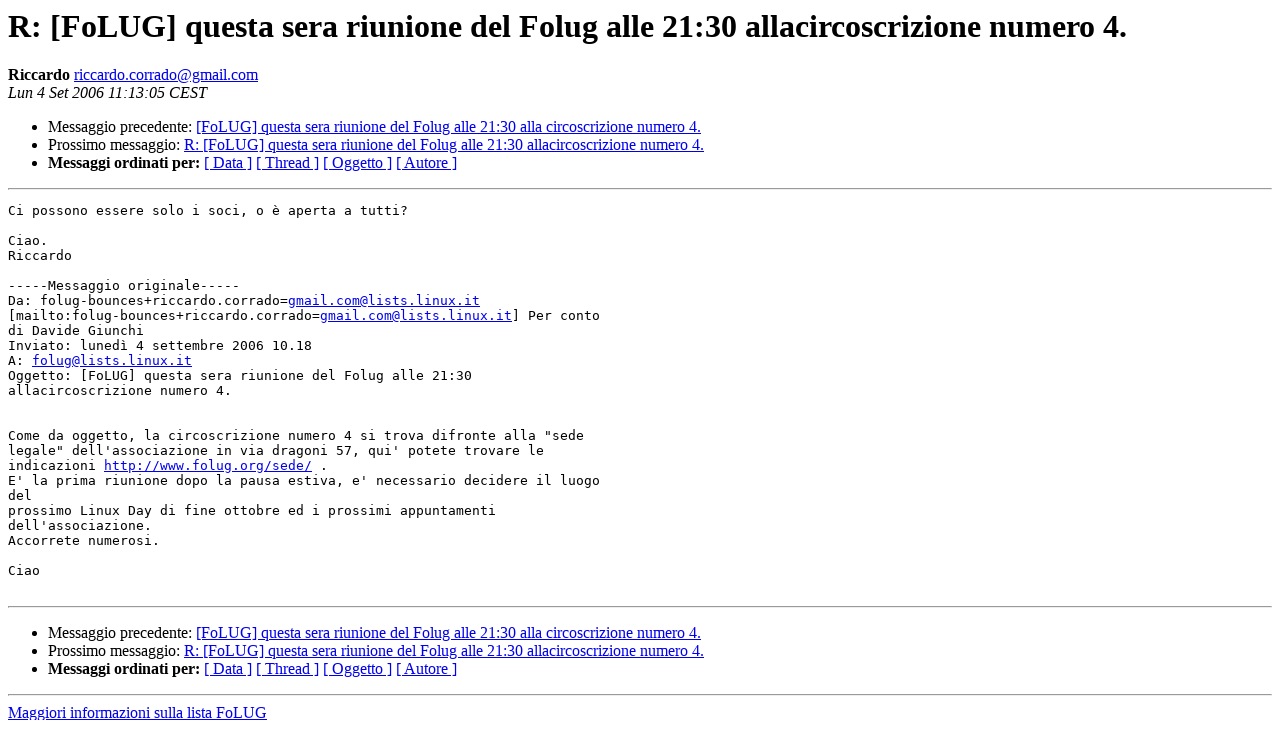

--- FILE ---
content_type: text/html
request_url: https://lists.linux.it/pipermail/folug/2006-September/014471.html
body_size: 1079
content:
<!DOCTYPE HTML PUBLIC "-//W3C//DTD HTML 3.2//EN">
<HTML>
 <HEAD>
   <TITLE> R: [FoLUG] questa sera riunione del Folug alle 21:30
	allacircoscrizione numero 4.
   </TITLE>
   <LINK REL="Index" HREF="index.html" >
   <LINK REL="made" HREF="mailto:riccardo.corrado%40gmail.com?Subject=R%3A%20%5BFoLUG%5D%20questa%20sera%20riunione%20del%20Folug%20alle%2021%3A30%0A%09allacircoscrizione%20numero%204.&In-Reply-To=200609041017.40615.davide.giunchi%40gmail.com">
   <META NAME="robots" CONTENT="index,nofollow">
   <META http-equiv="Content-Type" content="text/html; charset=iso-8859-1">
   <LINK REL="Previous"  HREF="014470.html">
   <LINK REL="Next"  HREF="014472.html">
 </HEAD>
 <BODY BGCOLOR="#ffffff">
   <H1>R: [FoLUG] questa sera riunione del Folug alle 21:30
	allacircoscrizione numero 4.</H1>
    <B>Riccardo</B> 
    <A HREF="mailto:riccardo.corrado%40gmail.com?Subject=R%3A%20%5BFoLUG%5D%20questa%20sera%20riunione%20del%20Folug%20alle%2021%3A30%0A%09allacircoscrizione%20numero%204.&In-Reply-To=200609041017.40615.davide.giunchi%40gmail.com"
       TITLE="R: [FoLUG] questa sera riunione del Folug alle 21:30
	allacircoscrizione numero 4.">riccardo.corrado@gmail.com
       </A><BR>
    <I>Lun  4 Set 2006 11:13:05 CEST</I>
    <P><UL>
        <LI>Messaggio precedente: <A HREF="014470.html">[FoLUG] questa sera riunione del Folug alle 21:30 alla
	circoscrizione numero 4.
</A></li>
        <LI>Prossimo messaggio: <A HREF="014472.html">R: [FoLUG] questa sera riunione del Folug alle 21:30
	allacircoscrizione numero 4.
</A></li>
	<LI> <B>Messaggi ordinati per:</B> 
              <a href="date.html#14471">[ Data ]</a>
              <a href="thread.html#14471">[ Thread ]</a>
              <a href="subject.html#14471">[ Oggetto ]</a>
	      <a href="author.html#14471">[ Autore ]</a>
         </LI>
       </UL>
    <HR>  
<!--beginarticle-->
<PRE>Ci possono essere solo i soci, o è aperta a tutti?

Ciao.
Riccardo

-----Messaggio originale-----
Da: folug-bounces+riccardo.corrado=<A HREF="mailto:gmail.com@lists.linux.it">gmail.com@lists.linux.it</A>
[mailto:folug-bounces+riccardo.corrado=<A HREF="mailto:gmail.com@lists.linux.it">gmail.com@lists.linux.it</A>] Per conto
di Davide Giunchi
Inviato: lunedì 4 settembre 2006 10.18
A: <A HREF="mailto:folug@lists.linux.it">folug@lists.linux.it</A>
Oggetto: [FoLUG] questa sera riunione del Folug alle 21:30
allacircoscrizione numero 4.


Come da oggetto, la circoscrizione numero 4 si trova difronte alla &quot;sede 
legale&quot; dell'associazione in via dragoni 57, qui' potete trovare le 
indicazioni <A HREF="http://www.folug.org/sede/">http://www.folug.org/sede/</A> .
E' la prima riunione dopo la pausa estiva, e' necessario decidere il luogo
del 
prossimo Linux Day di fine ottobre ed i prossimi appuntamenti 
dell'associazione.
Accorrete numerosi.

Ciao

</PRE>


<!--endarticle-->
    <HR>
    <P><UL>
        <!--threads-->
	<LI>Messaggio precedente: <A HREF="014470.html">[FoLUG] questa sera riunione del Folug alle 21:30 alla
	circoscrizione numero 4.
</A></li>
	<LI>Prossimo messaggio: <A HREF="014472.html">R: [FoLUG] questa sera riunione del Folug alle 21:30
	allacircoscrizione numero 4.
</A></li>
	<LI> <B>Messaggi ordinati per:</B> 
              <a href="date.html#14471">[ Data ]</a>
              <a href="thread.html#14471">[ Thread ]</a>
              <a href="subject.html#14471">[ Oggetto ]</a>
              <a href="author.html#14471">[ Autore ]</a>
         </LI>
       </UL>
       <hr>
       <a href="http://lists.linux.it/listinfo/folug">Maggiori informazioni sulla lista 
	       FoLUG</a><br>
</body></html>
